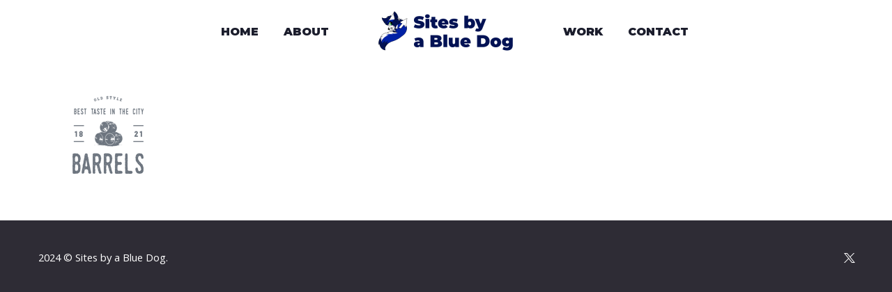

--- FILE ---
content_type: text/html; charset=UTF-8
request_url: https://sitesbyablue.dog/2-2/
body_size: 10249
content:
<!DOCTYPE html>
<!--[if IE 7]>
<html class="ie ie7" dir="ltr" lang="en-US" prefix="og: https://ogp.me/ns#" xmlns:og="http://ogp.me/ns#" xmlns:fb="http://ogp.me/ns/fb#">
<![endif]-->
<!--[if IE 8]>
<html class="ie ie8" dir="ltr" lang="en-US" prefix="og: https://ogp.me/ns#" xmlns:og="http://ogp.me/ns#" xmlns:fb="http://ogp.me/ns/fb#">
<![endif]-->
<!--[if !(IE 7) | !(IE 8) ]><!-->
<html dir="ltr" lang="en-US" prefix="og: https://ogp.me/ns#" xmlns:og="http://ogp.me/ns#" xmlns:fb="http://ogp.me/ns/fb#">
<!--<![endif]-->
<head>
	<meta charset="UTF-8">
	<meta name="viewport" content="width=device-width, initial-scale=1.0" />
	<link rel="profile" href="https://gmpg.org/xfn/11">
	<link rel="pingback" href="https://sitesbyablue.dog/xmlrpc.php">
	<title>2 (Demo) | Sites by a Blue Dog</title>

		<!-- All in One SEO 4.5.8 - aioseo.com -->
		<meta name="robots" content="max-image-preview:large" />
		<link rel="canonical" href="https://sitesbyablue.dog/2-2/" />
		<meta name="generator" content="All in One SEO (AIOSEO) 4.5.8" />
		<meta property="og:locale" content="en_US" />
		<meta property="og:site_name" content="Sites by a Blue Dog | Custom Websites for the Fandom and More!" />
		<meta property="og:type" content="article" />
		<meta property="og:title" content="2 (Demo) | Sites by a Blue Dog" />
		<meta property="og:url" content="https://sitesbyablue.dog/2-2/" />
		<meta property="article:published_time" content="2019-06-15T00:44:34+00:00" />
		<meta property="article:modified_time" content="2019-06-15T00:44:34+00:00" />
		<meta name="twitter:card" content="summary" />
		<meta name="twitter:title" content="2 (Demo) | Sites by a Blue Dog" />
		<script type="application/ld+json" class="aioseo-schema">
			{"@context":"https:\/\/schema.org","@graph":[{"@type":"BreadcrumbList","@id":"https:\/\/sitesbyablue.dog\/2-2\/#breadcrumblist","itemListElement":[{"@type":"ListItem","@id":"https:\/\/sitesbyablue.dog\/#listItem","position":1,"name":"Home","item":"https:\/\/sitesbyablue.dog\/","nextItem":"https:\/\/sitesbyablue.dog\/2-2\/#listItem"},{"@type":"ListItem","@id":"https:\/\/sitesbyablue.dog\/2-2\/#listItem","position":2,"name":"2 (Demo)","previousItem":"https:\/\/sitesbyablue.dog\/#listItem"}]},{"@type":"ItemPage","@id":"https:\/\/sitesbyablue.dog\/2-2\/#itempage","url":"https:\/\/sitesbyablue.dog\/2-2\/","name":"2 (Demo) | Sites by a Blue Dog","inLanguage":"en-US","isPartOf":{"@id":"https:\/\/sitesbyablue.dog\/#website"},"breadcrumb":{"@id":"https:\/\/sitesbyablue.dog\/2-2\/#breadcrumblist"},"author":{"@id":"https:\/\/sitesbyablue.dog\/author\/admin\/#author"},"creator":{"@id":"https:\/\/sitesbyablue.dog\/author\/admin\/#author"},"datePublished":"2019-06-15T00:44:34+00:00","dateModified":"2019-06-15T00:44:34+00:00"},{"@type":"Organization","@id":"https:\/\/sitesbyablue.dog\/#organization","name":"Sites by a Blue Dog","url":"https:\/\/sitesbyablue.dog\/"},{"@type":"Person","@id":"https:\/\/sitesbyablue.dog\/author\/admin\/#author","url":"https:\/\/sitesbyablue.dog\/author\/admin\/","name":"admin","image":{"@type":"ImageObject","@id":"https:\/\/sitesbyablue.dog\/2-2\/#authorImage","url":"https:\/\/secure.gravatar.com\/avatar\/cfb959ed158f35a14e8b9ff0417540b3?s=96&d=mm&r=g","width":96,"height":96,"caption":"admin"}},{"@type":"WebSite","@id":"https:\/\/sitesbyablue.dog\/#website","url":"https:\/\/sitesbyablue.dog\/","name":"Sites by a Blue Dog","description":"Custom Websites for the Fandom and More!","inLanguage":"en-US","publisher":{"@id":"https:\/\/sitesbyablue.dog\/#organization"}}]}
		</script>
		<!-- All in One SEO -->

<link rel='dns-prefetch' href='//fonts.googleapis.com' />
<link rel="alternate" type="application/rss+xml" title="Sites by a Blue Dog &raquo; Feed" href="https://sitesbyablue.dog/feed/" />
<link rel="alternate" type="application/rss+xml" title="Sites by a Blue Dog &raquo; Comments Feed" href="https://sitesbyablue.dog/comments/feed/" />
<link rel="alternate" type="application/rss+xml" title="Sites by a Blue Dog &raquo; 2 (Demo) Comments Feed" href="https://sitesbyablue.dog/feed/?attachment_id=233" />
<script type="57b9484f2ad93c7ee824e05b-text/javascript">
/* <![CDATA[ */
window._wpemojiSettings = {"baseUrl":"https:\/\/s.w.org\/images\/core\/emoji\/14.0.0\/72x72\/","ext":".png","svgUrl":"https:\/\/s.w.org\/images\/core\/emoji\/14.0.0\/svg\/","svgExt":".svg","source":{"concatemoji":"https:\/\/sitesbyablue.dog\/wp-includes\/js\/wp-emoji-release.min.js?ver=6.4.7"}};
/*! This file is auto-generated */
!function(i,n){var o,s,e;function c(e){try{var t={supportTests:e,timestamp:(new Date).valueOf()};sessionStorage.setItem(o,JSON.stringify(t))}catch(e){}}function p(e,t,n){e.clearRect(0,0,e.canvas.width,e.canvas.height),e.fillText(t,0,0);var t=new Uint32Array(e.getImageData(0,0,e.canvas.width,e.canvas.height).data),r=(e.clearRect(0,0,e.canvas.width,e.canvas.height),e.fillText(n,0,0),new Uint32Array(e.getImageData(0,0,e.canvas.width,e.canvas.height).data));return t.every(function(e,t){return e===r[t]})}function u(e,t,n){switch(t){case"flag":return n(e,"\ud83c\udff3\ufe0f\u200d\u26a7\ufe0f","\ud83c\udff3\ufe0f\u200b\u26a7\ufe0f")?!1:!n(e,"\ud83c\uddfa\ud83c\uddf3","\ud83c\uddfa\u200b\ud83c\uddf3")&&!n(e,"\ud83c\udff4\udb40\udc67\udb40\udc62\udb40\udc65\udb40\udc6e\udb40\udc67\udb40\udc7f","\ud83c\udff4\u200b\udb40\udc67\u200b\udb40\udc62\u200b\udb40\udc65\u200b\udb40\udc6e\u200b\udb40\udc67\u200b\udb40\udc7f");case"emoji":return!n(e,"\ud83e\udef1\ud83c\udffb\u200d\ud83e\udef2\ud83c\udfff","\ud83e\udef1\ud83c\udffb\u200b\ud83e\udef2\ud83c\udfff")}return!1}function f(e,t,n){var r="undefined"!=typeof WorkerGlobalScope&&self instanceof WorkerGlobalScope?new OffscreenCanvas(300,150):i.createElement("canvas"),a=r.getContext("2d",{willReadFrequently:!0}),o=(a.textBaseline="top",a.font="600 32px Arial",{});return e.forEach(function(e){o[e]=t(a,e,n)}),o}function t(e){var t=i.createElement("script");t.src=e,t.defer=!0,i.head.appendChild(t)}"undefined"!=typeof Promise&&(o="wpEmojiSettingsSupports",s=["flag","emoji"],n.supports={everything:!0,everythingExceptFlag:!0},e=new Promise(function(e){i.addEventListener("DOMContentLoaded",e,{once:!0})}),new Promise(function(t){var n=function(){try{var e=JSON.parse(sessionStorage.getItem(o));if("object"==typeof e&&"number"==typeof e.timestamp&&(new Date).valueOf()<e.timestamp+604800&&"object"==typeof e.supportTests)return e.supportTests}catch(e){}return null}();if(!n){if("undefined"!=typeof Worker&&"undefined"!=typeof OffscreenCanvas&&"undefined"!=typeof URL&&URL.createObjectURL&&"undefined"!=typeof Blob)try{var e="postMessage("+f.toString()+"("+[JSON.stringify(s),u.toString(),p.toString()].join(",")+"));",r=new Blob([e],{type:"text/javascript"}),a=new Worker(URL.createObjectURL(r),{name:"wpTestEmojiSupports"});return void(a.onmessage=function(e){c(n=e.data),a.terminate(),t(n)})}catch(e){}c(n=f(s,u,p))}t(n)}).then(function(e){for(var t in e)n.supports[t]=e[t],n.supports.everything=n.supports.everything&&n.supports[t],"flag"!==t&&(n.supports.everythingExceptFlag=n.supports.everythingExceptFlag&&n.supports[t]);n.supports.everythingExceptFlag=n.supports.everythingExceptFlag&&!n.supports.flag,n.DOMReady=!1,n.readyCallback=function(){n.DOMReady=!0}}).then(function(){return e}).then(function(){var e;n.supports.everything||(n.readyCallback(),(e=n.source||{}).concatemoji?t(e.concatemoji):e.wpemoji&&e.twemoji&&(t(e.twemoji),t(e.wpemoji)))}))}((window,document),window._wpemojiSettings);
/* ]]> */
</script>
<link rel='stylesheet' id='thegem-preloader-css' href='https://sitesbyablue.dog/wp-content/themes/thegem-elementor/css/thegem-preloader.css?ver=5.9.5.1' type='text/css' media='all' />
<style id='thegem-preloader-inline-css' type='text/css'>

		body:not(.compose-mode) .gem-icon-style-gradient span,
		body:not(.compose-mode) .gem-icon .gem-icon-half-1,
		body:not(.compose-mode) .gem-icon .gem-icon-half-2 {
			opacity: 0 !important;
			}
</style>
<link rel='stylesheet' id='thegem-reset-css' href='https://sitesbyablue.dog/wp-content/themes/thegem-elementor/css/thegem-reset.css?ver=5.9.5.1' type='text/css' media='all' />
<link rel='stylesheet' id='thegem-grid-css' href='https://sitesbyablue.dog/wp-content/themes/thegem-elementor/css/thegem-grid.css?ver=5.9.5.1' type='text/css' media='all' />
<link rel='stylesheet' id='thegem-header-css' href='https://sitesbyablue.dog/wp-content/themes/thegem-elementor/css/thegem-header.css?ver=5.9.5.1' type='text/css' media='all' />
<link rel='stylesheet' id='thegem-style-css' href='https://sitesbyablue.dog/wp-content/themes/thegem-elementor/style.css?ver=6.4.7' type='text/css' media='all' />
<link rel='stylesheet' id='thegem-widgets-css' href='https://sitesbyablue.dog/wp-content/themes/thegem-elementor/css/thegem-widgets.css?ver=5.9.5.1' type='text/css' media='all' />
<link rel='stylesheet' id='thegem-new-css-css' href='https://sitesbyablue.dog/wp-content/themes/thegem-elementor/css/thegem-new-css.css?ver=5.9.5.1' type='text/css' media='all' />
<link rel='stylesheet' id='perevazka-css-css-css' href='https://sitesbyablue.dog/wp-content/themes/thegem-elementor/css/thegem-perevazka-css.css?ver=5.9.5.1' type='text/css' media='all' />
<link rel='stylesheet' id='thegem-google-fonts-css' href='//fonts.googleapis.com/css?family=Open+Sans%3A300%2C400%2C500%2C600%2C700%2C800%2C300italic%2C400italic%2C500italic%2C600italic%2C700italic%2C800italic%7CMontserrat%3A100%2C200%2C300%2C400%2C500%2C600%2C700%2C800%2C900%2C100italic%2C200italic%2C300italic%2C400italic%2C500italic%2C600italic%2C700italic%2C800italic%2C900italic%7CSource+Sans+Pro%3A200%2C200italic%2C300%2C300italic%2C400%2C400italic%2C600%2C600italic%2C700%2C700italic%2C900%2C900italic&#038;subset=cyrillic%2Ccyrillic-ext%2Cgreek%2Cgreek-ext%2Chebrew%2Clatin%2Clatin-ext%2Cvietnamese&#038;ver=6.4.7' type='text/css' media='all' />
<link rel='stylesheet' id='thegem-custom-css' href='https://sitesbyablue.dog/wp-content/themes/thegem-elementor/css/custom-GhEPIg3f.css?ver=5.9.5.1' type='text/css' media='all' />
<style id='thegem-custom-inline-css' type='text/css'>
body .page-title-block .breadcrumbs-container{	text-align: center;}.page-breadcrumbs ul li a,.page-breadcrumbs ul li:not(:last-child):after{	color: #99A9B5FF;}.page-breadcrumbs ul li{	color: #3C3950FF;}.page-breadcrumbs ul li a:hover{	color: #3C3950FF;}.block-content {padding-top: 135px;}.block-content:last-of-type {padding-bottom: 110px;}#top-area {	display: block;}@media (max-width: 991px) {#page-title {padding-top: 80px;padding-bottom: 80px;}.page-title-inner, body .breadcrumbs{padding-left: 0px;padding-right: 0px;}.page-title-excerpt {margin-top: 18px;}#page-title .page-title-title {margin-top: 0px;}.block-content {}.block-content:last-of-type {}#top-area {	display: block;}}@media (max-width: 767px) {#page-title {padding-top: 80px;padding-bottom: 80px;}.page-title-inner,body .breadcrumbs{padding-left: 0px;padding-right: 0px;}.page-title-excerpt {margin-top: 18px;}#page-title .page-title-title {margin-top: 0px;}.block-content {}.block-content:last-of-type {}#top-area {	display: block;}}
</style>
<link rel='stylesheet' id='jquery-fancybox-css' href='https://sitesbyablue.dog/wp-content/themes/thegem-elementor/js/fancyBox/jquery.fancybox.min.css?ver=5.9.5.1' type='text/css' media='all' />
<style id='wp-emoji-styles-inline-css' type='text/css'>

	img.wp-smiley, img.emoji {
		display: inline !important;
		border: none !important;
		box-shadow: none !important;
		height: 1em !important;
		width: 1em !important;
		margin: 0 0.07em !important;
		vertical-align: -0.1em !important;
		background: none !important;
		padding: 0 !important;
	}
</style>
<link rel='stylesheet' id='wp-block-library-css' href='https://sitesbyablue.dog/wp-includes/css/dist/block-library/style.min.css?ver=6.4.7' type='text/css' media='all' />
<style id='classic-theme-styles-inline-css' type='text/css'>
/*! This file is auto-generated */
.wp-block-button__link{color:#fff;background-color:#32373c;border-radius:9999px;box-shadow:none;text-decoration:none;padding:calc(.667em + 2px) calc(1.333em + 2px);font-size:1.125em}.wp-block-file__button{background:#32373c;color:#fff;text-decoration:none}
</style>
<style id='global-styles-inline-css' type='text/css'>
body{--wp--preset--color--black: #000000;--wp--preset--color--cyan-bluish-gray: #abb8c3;--wp--preset--color--white: #ffffff;--wp--preset--color--pale-pink: #f78da7;--wp--preset--color--vivid-red: #cf2e2e;--wp--preset--color--luminous-vivid-orange: #ff6900;--wp--preset--color--luminous-vivid-amber: #fcb900;--wp--preset--color--light-green-cyan: #7bdcb5;--wp--preset--color--vivid-green-cyan: #00d084;--wp--preset--color--pale-cyan-blue: #8ed1fc;--wp--preset--color--vivid-cyan-blue: #0693e3;--wp--preset--color--vivid-purple: #9b51e0;--wp--preset--gradient--vivid-cyan-blue-to-vivid-purple: linear-gradient(135deg,rgba(6,147,227,1) 0%,rgb(155,81,224) 100%);--wp--preset--gradient--light-green-cyan-to-vivid-green-cyan: linear-gradient(135deg,rgb(122,220,180) 0%,rgb(0,208,130) 100%);--wp--preset--gradient--luminous-vivid-amber-to-luminous-vivid-orange: linear-gradient(135deg,rgba(252,185,0,1) 0%,rgba(255,105,0,1) 100%);--wp--preset--gradient--luminous-vivid-orange-to-vivid-red: linear-gradient(135deg,rgba(255,105,0,1) 0%,rgb(207,46,46) 100%);--wp--preset--gradient--very-light-gray-to-cyan-bluish-gray: linear-gradient(135deg,rgb(238,238,238) 0%,rgb(169,184,195) 100%);--wp--preset--gradient--cool-to-warm-spectrum: linear-gradient(135deg,rgb(74,234,220) 0%,rgb(151,120,209) 20%,rgb(207,42,186) 40%,rgb(238,44,130) 60%,rgb(251,105,98) 80%,rgb(254,248,76) 100%);--wp--preset--gradient--blush-light-purple: linear-gradient(135deg,rgb(255,206,236) 0%,rgb(152,150,240) 100%);--wp--preset--gradient--blush-bordeaux: linear-gradient(135deg,rgb(254,205,165) 0%,rgb(254,45,45) 50%,rgb(107,0,62) 100%);--wp--preset--gradient--luminous-dusk: linear-gradient(135deg,rgb(255,203,112) 0%,rgb(199,81,192) 50%,rgb(65,88,208) 100%);--wp--preset--gradient--pale-ocean: linear-gradient(135deg,rgb(255,245,203) 0%,rgb(182,227,212) 50%,rgb(51,167,181) 100%);--wp--preset--gradient--electric-grass: linear-gradient(135deg,rgb(202,248,128) 0%,rgb(113,206,126) 100%);--wp--preset--gradient--midnight: linear-gradient(135deg,rgb(2,3,129) 0%,rgb(40,116,252) 100%);--wp--preset--font-size--small: 13px;--wp--preset--font-size--medium: 20px;--wp--preset--font-size--large: 36px;--wp--preset--font-size--x-large: 42px;--wp--preset--spacing--20: 0.44rem;--wp--preset--spacing--30: 0.67rem;--wp--preset--spacing--40: 1rem;--wp--preset--spacing--50: 1.5rem;--wp--preset--spacing--60: 2.25rem;--wp--preset--spacing--70: 3.38rem;--wp--preset--spacing--80: 5.06rem;--wp--preset--shadow--natural: 6px 6px 9px rgba(0, 0, 0, 0.2);--wp--preset--shadow--deep: 12px 12px 50px rgba(0, 0, 0, 0.4);--wp--preset--shadow--sharp: 6px 6px 0px rgba(0, 0, 0, 0.2);--wp--preset--shadow--outlined: 6px 6px 0px -3px rgba(255, 255, 255, 1), 6px 6px rgba(0, 0, 0, 1);--wp--preset--shadow--crisp: 6px 6px 0px rgba(0, 0, 0, 1);}:where(.is-layout-flex){gap: 0.5em;}:where(.is-layout-grid){gap: 0.5em;}body .is-layout-flow > .alignleft{float: left;margin-inline-start: 0;margin-inline-end: 2em;}body .is-layout-flow > .alignright{float: right;margin-inline-start: 2em;margin-inline-end: 0;}body .is-layout-flow > .aligncenter{margin-left: auto !important;margin-right: auto !important;}body .is-layout-constrained > .alignleft{float: left;margin-inline-start: 0;margin-inline-end: 2em;}body .is-layout-constrained > .alignright{float: right;margin-inline-start: 2em;margin-inline-end: 0;}body .is-layout-constrained > .aligncenter{margin-left: auto !important;margin-right: auto !important;}body .is-layout-constrained > :where(:not(.alignleft):not(.alignright):not(.alignfull)){max-width: var(--wp--style--global--content-size);margin-left: auto !important;margin-right: auto !important;}body .is-layout-constrained > .alignwide{max-width: var(--wp--style--global--wide-size);}body .is-layout-flex{display: flex;}body .is-layout-flex{flex-wrap: wrap;align-items: center;}body .is-layout-flex > *{margin: 0;}body .is-layout-grid{display: grid;}body .is-layout-grid > *{margin: 0;}:where(.wp-block-columns.is-layout-flex){gap: 2em;}:where(.wp-block-columns.is-layout-grid){gap: 2em;}:where(.wp-block-post-template.is-layout-flex){gap: 1.25em;}:where(.wp-block-post-template.is-layout-grid){gap: 1.25em;}.has-black-color{color: var(--wp--preset--color--black) !important;}.has-cyan-bluish-gray-color{color: var(--wp--preset--color--cyan-bluish-gray) !important;}.has-white-color{color: var(--wp--preset--color--white) !important;}.has-pale-pink-color{color: var(--wp--preset--color--pale-pink) !important;}.has-vivid-red-color{color: var(--wp--preset--color--vivid-red) !important;}.has-luminous-vivid-orange-color{color: var(--wp--preset--color--luminous-vivid-orange) !important;}.has-luminous-vivid-amber-color{color: var(--wp--preset--color--luminous-vivid-amber) !important;}.has-light-green-cyan-color{color: var(--wp--preset--color--light-green-cyan) !important;}.has-vivid-green-cyan-color{color: var(--wp--preset--color--vivid-green-cyan) !important;}.has-pale-cyan-blue-color{color: var(--wp--preset--color--pale-cyan-blue) !important;}.has-vivid-cyan-blue-color{color: var(--wp--preset--color--vivid-cyan-blue) !important;}.has-vivid-purple-color{color: var(--wp--preset--color--vivid-purple) !important;}.has-black-background-color{background-color: var(--wp--preset--color--black) !important;}.has-cyan-bluish-gray-background-color{background-color: var(--wp--preset--color--cyan-bluish-gray) !important;}.has-white-background-color{background-color: var(--wp--preset--color--white) !important;}.has-pale-pink-background-color{background-color: var(--wp--preset--color--pale-pink) !important;}.has-vivid-red-background-color{background-color: var(--wp--preset--color--vivid-red) !important;}.has-luminous-vivid-orange-background-color{background-color: var(--wp--preset--color--luminous-vivid-orange) !important;}.has-luminous-vivid-amber-background-color{background-color: var(--wp--preset--color--luminous-vivid-amber) !important;}.has-light-green-cyan-background-color{background-color: var(--wp--preset--color--light-green-cyan) !important;}.has-vivid-green-cyan-background-color{background-color: var(--wp--preset--color--vivid-green-cyan) !important;}.has-pale-cyan-blue-background-color{background-color: var(--wp--preset--color--pale-cyan-blue) !important;}.has-vivid-cyan-blue-background-color{background-color: var(--wp--preset--color--vivid-cyan-blue) !important;}.has-vivid-purple-background-color{background-color: var(--wp--preset--color--vivid-purple) !important;}.has-black-border-color{border-color: var(--wp--preset--color--black) !important;}.has-cyan-bluish-gray-border-color{border-color: var(--wp--preset--color--cyan-bluish-gray) !important;}.has-white-border-color{border-color: var(--wp--preset--color--white) !important;}.has-pale-pink-border-color{border-color: var(--wp--preset--color--pale-pink) !important;}.has-vivid-red-border-color{border-color: var(--wp--preset--color--vivid-red) !important;}.has-luminous-vivid-orange-border-color{border-color: var(--wp--preset--color--luminous-vivid-orange) !important;}.has-luminous-vivid-amber-border-color{border-color: var(--wp--preset--color--luminous-vivid-amber) !important;}.has-light-green-cyan-border-color{border-color: var(--wp--preset--color--light-green-cyan) !important;}.has-vivid-green-cyan-border-color{border-color: var(--wp--preset--color--vivid-green-cyan) !important;}.has-pale-cyan-blue-border-color{border-color: var(--wp--preset--color--pale-cyan-blue) !important;}.has-vivid-cyan-blue-border-color{border-color: var(--wp--preset--color--vivid-cyan-blue) !important;}.has-vivid-purple-border-color{border-color: var(--wp--preset--color--vivid-purple) !important;}.has-vivid-cyan-blue-to-vivid-purple-gradient-background{background: var(--wp--preset--gradient--vivid-cyan-blue-to-vivid-purple) !important;}.has-light-green-cyan-to-vivid-green-cyan-gradient-background{background: var(--wp--preset--gradient--light-green-cyan-to-vivid-green-cyan) !important;}.has-luminous-vivid-amber-to-luminous-vivid-orange-gradient-background{background: var(--wp--preset--gradient--luminous-vivid-amber-to-luminous-vivid-orange) !important;}.has-luminous-vivid-orange-to-vivid-red-gradient-background{background: var(--wp--preset--gradient--luminous-vivid-orange-to-vivid-red) !important;}.has-very-light-gray-to-cyan-bluish-gray-gradient-background{background: var(--wp--preset--gradient--very-light-gray-to-cyan-bluish-gray) !important;}.has-cool-to-warm-spectrum-gradient-background{background: var(--wp--preset--gradient--cool-to-warm-spectrum) !important;}.has-blush-light-purple-gradient-background{background: var(--wp--preset--gradient--blush-light-purple) !important;}.has-blush-bordeaux-gradient-background{background: var(--wp--preset--gradient--blush-bordeaux) !important;}.has-luminous-dusk-gradient-background{background: var(--wp--preset--gradient--luminous-dusk) !important;}.has-pale-ocean-gradient-background{background: var(--wp--preset--gradient--pale-ocean) !important;}.has-electric-grass-gradient-background{background: var(--wp--preset--gradient--electric-grass) !important;}.has-midnight-gradient-background{background: var(--wp--preset--gradient--midnight) !important;}.has-small-font-size{font-size: var(--wp--preset--font-size--small) !important;}.has-medium-font-size{font-size: var(--wp--preset--font-size--medium) !important;}.has-large-font-size{font-size: var(--wp--preset--font-size--large) !important;}.has-x-large-font-size{font-size: var(--wp--preset--font-size--x-large) !important;}
.wp-block-navigation a:where(:not(.wp-element-button)){color: inherit;}
:where(.wp-block-post-template.is-layout-flex){gap: 1.25em;}:where(.wp-block-post-template.is-layout-grid){gap: 1.25em;}
:where(.wp-block-columns.is-layout-flex){gap: 2em;}:where(.wp-block-columns.is-layout-grid){gap: 2em;}
.wp-block-pullquote{font-size: 1.5em;line-height: 1.6;}
</style>
<link rel='stylesheet' id='contact-form-7-css' href='https://sitesbyablue.dog/wp-content/plugins/contact-form-7/includes/css/styles.css?ver=5.9.2' type='text/css' media='all' />
<script type="57b9484f2ad93c7ee824e05b-text/javascript">function fullHeightRow() {
			var fullHeight,
				offsetTop,
				element = document.getElementsByClassName('vc_row-o-full-height')[0];
			if (element) {
				fullHeight = window.innerHeight;
				offsetTop = window.pageYOffset + element.getBoundingClientRect().top;
				if (offsetTop < fullHeight) {
					fullHeight = 100 - offsetTop / (fullHeight / 100);
					element.style.minHeight = fullHeight + 'vh'
				}
			}
		}
		fullHeightRow();</script><!--[if lt IE 9]>
<script type="text/javascript" src="https://sitesbyablue.dog/wp-content/themes/thegem-elementor/js/html5.js?ver=5.9.5.1" id="html5-js"></script>
<![endif]-->
<script type="57b9484f2ad93c7ee824e05b-text/javascript" src="https://sitesbyablue.dog/wp-includes/js/jquery/jquery.min.js?ver=3.7.1" id="jquery-core-js"></script>
<script type="57b9484f2ad93c7ee824e05b-text/javascript" src="https://sitesbyablue.dog/wp-includes/js/jquery/jquery-migrate.min.js?ver=3.4.1" id="jquery-migrate-js"></script>
<link rel="https://api.w.org/" href="https://sitesbyablue.dog/wp-json/" /><link rel="alternate" type="application/json" href="https://sitesbyablue.dog/wp-json/wp/v2/media/233" /><link rel="EditURI" type="application/rsd+xml" title="RSD" href="https://sitesbyablue.dog/xmlrpc.php?rsd" />
<meta name="generator" content="WordPress 6.4.7" />
<link rel='shortlink' href='https://sitesbyablue.dog/?p=233' />
<link rel="alternate" type="application/json+oembed" href="https://sitesbyablue.dog/wp-json/oembed/1.0/embed?url=https%3A%2F%2Fsitesbyablue.dog%2F2-2%2F" />
<link rel="alternate" type="text/xml+oembed" href="https://sitesbyablue.dog/wp-json/oembed/1.0/embed?url=https%3A%2F%2Fsitesbyablue.dog%2F2-2%2F&#038;format=xml" />
	<link rel="preconnect" href="https://fonts.googleapis.com">
	<link rel="preconnect" href="https://fonts.gstatic.com">
	<meta name="generator" content="Elementor 3.19.2; features: e_optimized_assets_loading, block_editor_assets_optimize, e_image_loading_optimization; settings: css_print_method-external, google_font-enabled, font_display-auto">
<style type="text/css">.recentcomments a{display:inline !important;padding:0 !important;margin:0 !important;}</style><link rel="icon" href="https://sitesbyablue.dog/wp-content/uploads/2019/05/bluedoglogojustthedoggogoodboy.png" sizes="32x32" />
<link rel="icon" href="https://sitesbyablue.dog/wp-content/uploads/2019/05/bluedoglogojustthedoggogoodboy.png" sizes="192x192" />
<link rel="apple-touch-icon" href="https://sitesbyablue.dog/wp-content/uploads/2019/05/bluedoglogojustthedoggogoodboy.png" />
<meta name="msapplication-TileImage" content="https://sitesbyablue.dog/wp-content/uploads/2019/05/bluedoglogojustthedoggogoodboy.png" />
		<style type="text/css" id="wp-custom-css">
			.block-content{
	padding:initial!important;
}		</style>
			<style id="egf-frontend-styles" type="text/css">
		p {} h1 {} h2 {} h3 {} h4 {} h5 {} h6 {} 	</style>
	
	</head>


<body data-rsssl=1 class="attachment attachment-template-default single single-attachment postid-233 attachmentid-233 attachment-png elementor-default elementor-kit-2111">

	<script type="57b9484f2ad93c7ee824e05b-text/javascript">
		var gemSettings = {"isTouch":"","forcedLasyDisabled":"","tabletPortrait":"1","tabletLandscape":"","topAreaMobileDisable":"","parallaxDisabled":"","fillTopArea":"","themePath":"https:\/\/sitesbyablue.dog\/wp-content\/themes\/thegem-elementor","rootUrl":"https:\/\/sitesbyablue.dog","mobileEffectsEnabled":"","isRTL":""};
		(function() {
    function isTouchDevice() {
        return (('ontouchstart' in window) ||
            (navigator.MaxTouchPoints > 0) ||
            (navigator.msMaxTouchPoints > 0));
    }

    window.gemSettings.isTouch = isTouchDevice();

    function userAgentDetection() {
        var ua = navigator.userAgent.toLowerCase(),
        platform = navigator.platform.toLowerCase(),
        UA = ua.match(/(opera|ie|firefox|chrome|version)[\s\/:]([\w\d\.]+)?.*?(safari|version[\s\/:]([\w\d\.]+)|$)/) || [null, 'unknown', 0],
        mode = UA[1] == 'ie' && document.documentMode;

        window.gemBrowser = {
            name: (UA[1] == 'version') ? UA[3] : UA[1],
            version: UA[2],
            platform: {
                name: ua.match(/ip(?:ad|od|hone)/) ? 'ios' : (ua.match(/(?:webos|android)/) || platform.match(/mac|win|linux/) || ['other'])[0]
                }
        };
            }

    window.updateGemClientSize = function() {
        if (window.gemOptions == null || window.gemOptions == undefined) {
            window.gemOptions = {
                first: false,
                clientWidth: 0,
                clientHeight: 0,
                innerWidth: -1
            };
        }

        window.gemOptions.clientWidth = window.innerWidth || document.documentElement.clientWidth;
        if (document.body != null && !window.gemOptions.clientWidth) {
            window.gemOptions.clientWidth = document.body.clientWidth;
        }

        window.gemOptions.clientHeight = window.innerHeight || document.documentElement.clientHeight;
        if (document.body != null && !window.gemOptions.clientHeight) {
            window.gemOptions.clientHeight = document.body.clientHeight;
        }
    };

    window.updateGemInnerSize = function(width) {
        window.gemOptions.innerWidth = width != undefined ? width : (document.body != null ? document.body.clientWidth : 0);
    };

    userAgentDetection();
    window.updateGemClientSize(true);

    window.gemSettings.lasyDisabled = window.gemSettings.forcedLasyDisabled || (!window.gemSettings.mobileEffectsEnabled && (window.gemSettings.isTouch || window.gemOptions.clientWidth <= 800));
})();
		(function() {
    if (window.gemBrowser.name == 'safari') {
        try {
            var safariVersion = parseInt(window.gemBrowser.version);
        } catch(e) {
            var safariVersion = 0;
        }
        if (safariVersion >= 9) {
            window.gemSettings.parallaxDisabled = true;
            window.gemSettings.fillTopArea = true;
        }
    }
})();
		(function() {
    var fullwithData = {
        page: null,
        pageWidth: 0,
        pageOffset: {},
        fixVcRow: true,
        pagePaddingLeft: 0
    };

    function updateFullwidthData() {
        fullwithData.pageOffset = fullwithData.page.getBoundingClientRect();
        fullwithData.pageWidth = parseFloat(fullwithData.pageOffset.width);
        fullwithData.pagePaddingLeft = 0;

        if (fullwithData.page.className.indexOf('vertical-header') != -1) {
            fullwithData.pagePaddingLeft = 45;
            if (fullwithData.pageWidth >= 1600) {
                fullwithData.pagePaddingLeft = 360;
            }
            if (fullwithData.pageWidth < 980) {
                fullwithData.pagePaddingLeft = 0;
            }
        }
    }

    function gem_fix_fullwidth_position(element) {
        if (element == null) {
            return false;
        }

        if (fullwithData.page == null) {
            fullwithData.page = document.getElementById('page');
            updateFullwidthData();
        }

        /*if (fullwithData.pageWidth < 1170) {
            return false;
        }*/

        if (!fullwithData.fixVcRow) {
            return false;
        }

        if (element.previousElementSibling != null && element.previousElementSibling != undefined && element.previousElementSibling.className.indexOf('fullwidth-block') == -1) {
            var elementParentViewportOffset = element.previousElementSibling.getBoundingClientRect();
        } else {
            var elementParentViewportOffset = element.parentNode.getBoundingClientRect();
        }

        /*if (elementParentViewportOffset.top > window.gemOptions.clientHeight) {
            fullwithData.fixVcRow = false;
            return false;
        }*/

        if (element.className.indexOf('vc_row') != -1) {
            var elementMarginLeft = -21;
            var elementMarginRight = -21;
        } else {
            var elementMarginLeft = 0;
            var elementMarginRight = 0;
        }

        var offset = parseInt(fullwithData.pageOffset.left + 0.5) - parseInt((elementParentViewportOffset.left < 0 ? 0 : elementParentViewportOffset.left) + 0.5) - elementMarginLeft + fullwithData.pagePaddingLeft;
        var offsetKey = window.gemSettings.isRTL ? 'right' : 'left';

        element.style.position = 'relative';
        element.style[offsetKey] = offset + 'px';
        element.style.width = fullwithData.pageWidth - fullwithData.pagePaddingLeft + 'px';

        if (element.className.indexOf('vc_row') == -1) {
            element.setAttribute('data-fullwidth-updated', 1);
        }

        if (element.className.indexOf('vc_row') != -1 && !element.hasAttribute('data-vc-stretch-content')) {
            var el_full = element.parentNode.querySelector('.vc_row-full-width-before');
            var padding = -1 * offset;
            0 > padding && (padding = 0);
            var paddingRight = fullwithData.pageWidth - padding - el_full.offsetWidth + elementMarginLeft + elementMarginRight;
            0 > paddingRight && (paddingRight = 0);
            element.style.paddingLeft = padding + 'px';
            element.style.paddingRight = paddingRight + 'px';
        }
    }

    window.gem_fix_fullwidth_position = gem_fix_fullwidth_position;

    document.addEventListener('DOMContentLoaded', function() {
        var classes = [];

        if (window.gemSettings.isTouch) {
            document.body.classList.add('thegem-touch');
        }

        if (window.gemSettings.lasyDisabled && !window.gemSettings.forcedLasyDisabled) {
            document.body.classList.add('thegem-effects-disabled');
        }
    });

    if (window.gemSettings.parallaxDisabled) {
        var head  = document.getElementsByTagName('head')[0],
            link  = document.createElement('style');
        link.rel  = 'stylesheet';
        link.type = 'text/css';
        link.innerHTML = ".fullwidth-block.fullwidth-block-parallax-fixed .fullwidth-block-background { background-attachment: scroll !important; }";
        head.appendChild(link);
    }
})();

(function() {
    setTimeout(function() {
        var preloader = document.getElementById('page-preloader');
        if (preloader != null && preloader != undefined) {
            preloader.className += ' preloader-loaded';
        }
    }, window.pagePreloaderHideTime || 1000);
})();
	</script>
	


<div id="page" class="layout-fullwidth header-style-3">

			<a href="#page" class="scroll-top-button">Scroll Top</a>
	
	
		
		<div id="site-header-wrapper"  class="  " >
			
			
			<header id="site-header" class="site-header animated-header mobile-menu-layout-default" role="banner">
								
				<div class="header-background">
					<div class="container">
						<div class="header-main logo-position-menu_center header-layout-default header-style-3">
																							<div class="site-title">
											<div class="site-logo" style="width:200px;">
			<a href="https://sitesbyablue.dog/" rel="home">
									<span class="logo"><img src="https://sitesbyablue.dog/wp-content/uploads/thegem-logos/logo_73836e629c492140bea2795c7403716e_1x.png" srcset="https://sitesbyablue.dog/wp-content/uploads/thegem-logos/logo_73836e629c492140bea2795c7403716e_1x.png 1x,https://sitesbyablue.dog/wp-content/uploads/thegem-logos/logo_73836e629c492140bea2795c7403716e_2x.png 2x,https://sitesbyablue.dog/wp-content/uploads/thegem-logos/logo_73836e629c492140bea2795c7403716e_3x.png 3x" alt="Sites by a Blue Dog" style="width:200px;" class="tgp-exclude default"/><img src="https://sitesbyablue.dog/wp-content/uploads/thegem-logos/logo_c9c35631f4974cb82d1f96781facea9d_1x.png" srcset="https://sitesbyablue.dog/wp-content/uploads/thegem-logos/logo_c9c35631f4974cb82d1f96781facea9d_1x.png 1x,https://sitesbyablue.dog/wp-content/uploads/thegem-logos/logo_c9c35631f4974cb82d1f96781facea9d_2x.png 2x,https://sitesbyablue.dog/wp-content/uploads/thegem-logos/logo_c9c35631f4974cb82d1f96781facea9d_3x.png 3x" alt="Sites by a Blue Dog" style="width:165px;" class="tgp-exclude small"/></span>
							</a>
		</div>
										</div>
																											<nav id="primary-navigation" class="site-navigation primary-navigation" role="navigation">
											<button class="menu-toggle dl-trigger">Primary Menu<span class="menu-line-1"></span><span class="menu-line-2"></span><span class="menu-line-3"></span></button>																							<ul id="primary-menu" class="nav-menu styled no-responsive dl-menu menu_center-preload"><li id="menu-item-4938" class="menu-item menu-item-type-post_type menu-item-object-page menu-item-home menu-item-4938 megamenu-first-element"><a href="https://sitesbyablue.dog/">Home</a></li>
<li id="menu-item-4939" class="menu-item menu-item-type-post_type menu-item-object-page menu-item-4939 megamenu-first-element"><a href="https://sitesbyablue.dog/about/">About</a></li>
<li class="menu-item-logo">		<div class="site-logo" style="width:200px;">
			<a href="https://sitesbyablue.dog/" rel="home">
									<span class="logo"><img src="https://sitesbyablue.dog/wp-content/uploads/thegem-logos/logo_73836e629c492140bea2795c7403716e_1x.png" srcset="https://sitesbyablue.dog/wp-content/uploads/thegem-logos/logo_73836e629c492140bea2795c7403716e_1x.png 1x,https://sitesbyablue.dog/wp-content/uploads/thegem-logos/logo_73836e629c492140bea2795c7403716e_2x.png 2x,https://sitesbyablue.dog/wp-content/uploads/thegem-logos/logo_73836e629c492140bea2795c7403716e_3x.png 3x" alt="Sites by a Blue Dog" style="width:200px;" class="tgp-exclude default"/><img src="https://sitesbyablue.dog/wp-content/uploads/thegem-logos/logo_c9c35631f4974cb82d1f96781facea9d_1x.png" srcset="https://sitesbyablue.dog/wp-content/uploads/thegem-logos/logo_c9c35631f4974cb82d1f96781facea9d_1x.png 1x,https://sitesbyablue.dog/wp-content/uploads/thegem-logos/logo_c9c35631f4974cb82d1f96781facea9d_2x.png 2x,https://sitesbyablue.dog/wp-content/uploads/thegem-logos/logo_c9c35631f4974cb82d1f96781facea9d_3x.png 3x" alt="Sites by a Blue Dog" style="width:165px;" class="tgp-exclude small"/></span>
							</a>
		</div>
		</li><li id="menu-item-4941" class="menu-item menu-item-type-post_type menu-item-object-page menu-item-4941 megamenu-first-element"><a href="https://sitesbyablue.dog/our-works/">Work</a></li>
<li id="menu-item-4940" class="menu-item menu-item-type-post_type menu-item-object-page menu-item-4940 megamenu-first-element"><a href="https://sitesbyablue.dog/contact/">Contact</a></li>
</ul>																																</nav>
																														</div>
					</div>
				</div>
			</header><!-- #site-header -->
								</div><!-- #site-header-wrapper -->
	
	
	<div id="main" class="site-main page__top-shadow visible">

<div id="main-content" class="main-content">

<div class="block-content">
	<div class="container">
<article id="post-233" class="post-233 attachment type-attachment status-inherit">
	<div class="row">
		<div class="item-post">
						<div class="post-text col-md-12">
				<header class="entry-header">
					
					<div class="entry-meta">
						
												
					</div>
					<!-- .entry-meta -->
				</header>
				<!-- .entry-header -->

									<div class="entry-content">
						<p class="attachment"><a href='https://sitesbyablue.dog/wp-content/uploads/2016/09/2.png'><img decoding="async" width="200" height="200" src="https://sitesbyablue.dog/wp-content/uploads/2016/09/2.png" class="attachment-medium size-medium" alt="" srcset="https://sitesbyablue.dog/wp-content/uploads/2016/09/2.png 200w, https://sitesbyablue.dog/wp-content/uploads/2016/09/2-150x150.png 150w" sizes="(max-width: 200px) 100vw, 200px" /></a></p>
					</div><!-- .entry-content -->
							</div>
		</div>
	</div>
</article><!-- #post-## -->
	</div>
</div>

</div><!-- #main-content -->


		</div><!-- #main -->
		<div id="lazy-loading-point"></div>

											
			
			<footer id="footer-nav" class="site-footer">
				<div class="container"><div class="row">

					<div class="col-md-3 col-md-push-9">
													<div id="footer-socials"><div class="socials inline-inside socials-colored-hover">
																																																																				<a href="https://twitter.com/sitesbyabluedog" target="_blank" title="Twitter" class="socials-item"><i class="socials-item-icon twitter"></i></a>
																																																																																																																																																																																																																																																																																																																																																																																																																																																																																																																																																																																																																																																																																						</div></div><!-- #footer-socials -->
											</div>

					<div class="col-md-6">
											</div>

					<div class="col-md-3 col-md-pull-9"><div class="footer-site-info">2024 &copy; Sites by a Blue Dog.</div></div>

				</div></div>
			</footer><!-- #footer-nav -->
						
			</div><!-- #page -->

	
	<script type="57b9484f2ad93c7ee824e05b-text/javascript" src="https://sitesbyablue.dog/wp-includes/js/comment-reply.min.js?ver=6.4.7" id="comment-reply-js" async="async" data-wp-strategy="async"></script>
<script type="57b9484f2ad93c7ee824e05b-text/javascript" src="https://sitesbyablue.dog/wp-content/themes/thegem-elementor/js/thegem-form-elements.js?ver=5.9.5.1" id="thegem-form-elements-js"></script>
<script type="57b9484f2ad93c7ee824e05b-text/javascript" src="https://sitesbyablue.dog/wp-content/themes/thegem-elementor/js/jquery.easing.js?ver=5.9.5.1" id="jquery-easing-js"></script>
<script type="57b9484f2ad93c7ee824e05b-text/javascript" src="https://sitesbyablue.dog/wp-content/themes/thegem-elementor/js/jquery.dlmenu.js?ver=5.9.5.1" id="jquery-dlmenu-js"></script>
<script type="57b9484f2ad93c7ee824e05b-text/javascript" id="thegem-menu-init-script-js-extra">
/* <![CDATA[ */
var thegem_dlmenu_settings = {"ajax_url":"https:\/\/sitesbyablue.dog\/wp-admin\/admin-ajax.php","backLabel":"Back","showCurrentLabel":"Show this page"};
/* ]]> */
</script>
<script type="57b9484f2ad93c7ee824e05b-text/javascript" src="https://sitesbyablue.dog/wp-content/themes/thegem-elementor/js/thegem-menu_init.js?ver=5.9.5.1" id="thegem-menu-init-script-js"></script>
<script type="57b9484f2ad93c7ee824e05b-text/javascript" src="https://sitesbyablue.dog/wp-content/themes/thegem-elementor/js/thegem-header.js?ver=5.9.5.1" id="thegem-header-js"></script>
<script type="57b9484f2ad93c7ee824e05b-text/javascript" id="thegem-scripts-js-extra">
/* <![CDATA[ */
var thegem_scripts_data = {"ajax_url":"https:\/\/sitesbyablue.dog\/wp-admin\/admin-ajax.php","ajax_nonce":"d995492d6c"};
/* ]]> */
</script>
<script type="57b9484f2ad93c7ee824e05b-text/javascript" src="https://sitesbyablue.dog/wp-content/themes/thegem-elementor/js/functions.js?ver=5.9.5.1" id="thegem-scripts-js"></script>
<script type="57b9484f2ad93c7ee824e05b-text/javascript" src="https://sitesbyablue.dog/wp-content/themes/thegem-elementor/js/fancyBox/jquery.mousewheel.pack.js?ver=5.9.5.1" id="jquery-mousewheel-js"></script>
<script type="57b9484f2ad93c7ee824e05b-text/javascript" src="https://sitesbyablue.dog/wp-content/themes/thegem-elementor/js/fancyBox/jquery.fancybox.min.js?ver=5.9.5.1" id="jquery-fancybox-js"></script>
<script type="57b9484f2ad93c7ee824e05b-text/javascript" src="https://sitesbyablue.dog/wp-content/themes/thegem-elementor/js/fancyBox/jquery.fancybox-init.js?ver=5.9.5.1" id="fancybox-init-script-js"></script>
<script type="57b9484f2ad93c7ee824e05b-text/javascript" src="https://sitesbyablue.dog/wp-content/plugins/contact-form-7/includes/swv/js/index.js?ver=5.9.2" id="swv-js"></script>
<script type="57b9484f2ad93c7ee824e05b-text/javascript" id="contact-form-7-js-extra">
/* <![CDATA[ */
var wpcf7 = {"api":{"root":"https:\/\/sitesbyablue.dog\/wp-json\/","namespace":"contact-form-7\/v1"}};
/* ]]> */
</script>
<script type="57b9484f2ad93c7ee824e05b-text/javascript" src="https://sitesbyablue.dog/wp-content/plugins/contact-form-7/includes/js/index.js?ver=5.9.2" id="contact-form-7-js"></script>
<script type="57b9484f2ad93c7ee824e05b-text/javascript" src="https://www.google.com/recaptcha/api.js?render=6LdIFeEZAAAAAGlAVtvNehmd3BBkSbL6_R9_jDCk&amp;ver=3.0" id="google-recaptcha-js"></script>
<script type="57b9484f2ad93c7ee824e05b-text/javascript" src="https://sitesbyablue.dog/wp-includes/js/dist/vendor/wp-polyfill-inert.min.js?ver=3.1.2" id="wp-polyfill-inert-js"></script>
<script type="57b9484f2ad93c7ee824e05b-text/javascript" src="https://sitesbyablue.dog/wp-includes/js/dist/vendor/regenerator-runtime.min.js?ver=0.14.0" id="regenerator-runtime-js"></script>
<script type="57b9484f2ad93c7ee824e05b-text/javascript" src="https://sitesbyablue.dog/wp-includes/js/dist/vendor/wp-polyfill.min.js?ver=3.15.0" id="wp-polyfill-js"></script>
<script type="57b9484f2ad93c7ee824e05b-text/javascript" id="wpcf7-recaptcha-js-extra">
/* <![CDATA[ */
var wpcf7_recaptcha = {"sitekey":"6LdIFeEZAAAAAGlAVtvNehmd3BBkSbL6_R9_jDCk","actions":{"homepage":"homepage","contactform":"contactform"}};
/* ]]> */
</script>
<script type="57b9484f2ad93c7ee824e05b-text/javascript" src="https://sitesbyablue.dog/wp-content/plugins/contact-form-7/modules/recaptcha/index.js?ver=5.9.2" id="wpcf7-recaptcha-js"></script>
<script src="/cdn-cgi/scripts/7d0fa10a/cloudflare-static/rocket-loader.min.js" data-cf-settings="57b9484f2ad93c7ee824e05b-|49" defer></script><script defer src="https://static.cloudflareinsights.com/beacon.min.js/vcd15cbe7772f49c399c6a5babf22c1241717689176015" integrity="sha512-ZpsOmlRQV6y907TI0dKBHq9Md29nnaEIPlkf84rnaERnq6zvWvPUqr2ft8M1aS28oN72PdrCzSjY4U6VaAw1EQ==" data-cf-beacon='{"version":"2024.11.0","token":"0904e74b09c6441c9ac2c591f4290a13","r":1,"server_timing":{"name":{"cfCacheStatus":true,"cfEdge":true,"cfExtPri":true,"cfL4":true,"cfOrigin":true,"cfSpeedBrain":true},"location_startswith":null}}' crossorigin="anonymous"></script>
</body>
</html>
